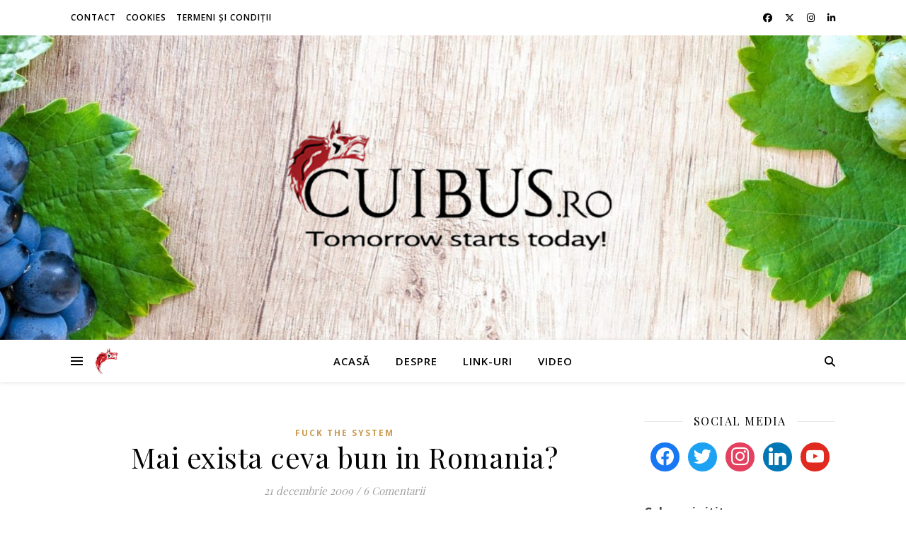

--- FILE ---
content_type: text/html; charset=UTF-8
request_url: https://cuibus.ro/tag/marko-bella/
body_size: 17422
content:
<!DOCTYPE html>
<html lang="ro-RO">
<head>
	<meta charset="UTF-8">
	<meta name="viewport" content="width=device-width, initial-scale=1.0" />
	<link rel="profile" href="https://gmpg.org/xfn/11">

<title>marko bella &#8211; Cuibus.Ro</title>
<meta name='robots' content='max-image-preview:large' />
<link rel='dns-prefetch' href='//stats.wp.com' />
<link rel='dns-prefetch' href='//fonts.googleapis.com' />
<link rel='preconnect' href='//c0.wp.com' />
<link rel='preconnect' href='//i0.wp.com' />
<link rel="alternate" type="application/rss+xml" title="Cuibus.Ro &raquo; Flux" href="https://cuibus.ro/feed/" />
<link rel="alternate" type="application/rss+xml" title="Cuibus.Ro &raquo; Flux comentarii" href="https://cuibus.ro/comments/feed/" />
<link rel="alternate" type="application/rss+xml" title="Cuibus.Ro &raquo; Flux etichetă marko bella" href="https://cuibus.ro/tag/marko-bella/feed/" />
		<style>
			.lazyload,
			.lazyloading {
				max-width: 100%;
			}
		</style>
		<style id='wp-img-auto-sizes-contain-inline-css' type='text/css'>
img:is([sizes=auto i],[sizes^="auto," i]){contain-intrinsic-size:3000px 1500px}
/*# sourceURL=wp-img-auto-sizes-contain-inline-css */
</style>
<link rel='stylesheet' id='colorboxstyle-css' href='https://cuibus.ro/wp-content/plugins/link-library/colorbox/colorbox.css?ver=6.9' type='text/css' media='all' />
<style id='wp-emoji-styles-inline-css' type='text/css'>

	img.wp-smiley, img.emoji {
		display: inline !important;
		border: none !important;
		box-shadow: none !important;
		height: 1em !important;
		width: 1em !important;
		margin: 0 0.07em !important;
		vertical-align: -0.1em !important;
		background: none !important;
		padding: 0 !important;
	}
/*# sourceURL=wp-emoji-styles-inline-css */
</style>
<link rel='stylesheet' id='fb-widget-frontend-style-css' href='https://cuibus.ro/wp-content/plugins/facebook-pagelike-widget/assets/css/style.css?ver=1.0.0' type='text/css' media='all' />
<link rel='stylesheet' id='thumbs_rating_styles-css' href='https://cuibus.ro/wp-content/plugins/link-library/upvote-downvote/css/style.css?ver=1.0.0' type='text/css' media='all' />
<link rel='stylesheet' id='ashe-style-css' href='https://cuibus.ro/wp-content/themes/ashe/style.css?ver=2.234' type='text/css' media='all' />
<link rel='stylesheet' id='fontawesome-css' href='https://cuibus.ro/wp-content/themes/ashe/assets/css/fontawesome.min.css?ver=6.5.1' type='text/css' media='all' />
<link rel='stylesheet' id='fontello-css' href='https://cuibus.ro/wp-content/themes/ashe/assets/css/fontello.css?ver=6.9' type='text/css' media='all' />
<link rel='stylesheet' id='slick-css' href='https://cuibus.ro/wp-content/themes/ashe/assets/css/slick.css?ver=6.9' type='text/css' media='all' />
<link rel='stylesheet' id='scrollbar-css' href='https://cuibus.ro/wp-content/themes/ashe/assets/css/perfect-scrollbar.css?ver=6.9' type='text/css' media='all' />
<link rel='stylesheet' id='ashe-responsive-css' href='https://cuibus.ro/wp-content/themes/ashe/assets/css/responsive.css?ver=1.9.7' type='text/css' media='all' />
<link rel='stylesheet' id='ashe-playfair-font-css' href='//fonts.googleapis.com/css?family=Playfair+Display%3A400%2C700&#038;ver=1.0.0' type='text/css' media='all' />
<link rel='stylesheet' id='ashe-opensans-font-css' href='//fonts.googleapis.com/css?family=Open+Sans%3A400italic%2C400%2C600italic%2C600%2C700italic%2C700&#038;ver=1.0.0' type='text/css' media='all' />
<link rel='stylesheet' id='wpzoom-social-icons-socicon-css' href='https://cuibus.ro/wp-content/plugins/social-icons-widget-by-wpzoom/assets/css/wpzoom-socicon.css?ver=1768535816' type='text/css' media='all' />
<link rel='stylesheet' id='wpzoom-social-icons-genericons-css' href='https://cuibus.ro/wp-content/plugins/social-icons-widget-by-wpzoom/assets/css/genericons.css?ver=1768535816' type='text/css' media='all' />
<link rel='stylesheet' id='wpzoom-social-icons-academicons-css' href='https://cuibus.ro/wp-content/plugins/social-icons-widget-by-wpzoom/assets/css/academicons.min.css?ver=1768535816' type='text/css' media='all' />
<link rel='stylesheet' id='wpzoom-social-icons-font-awesome-3-css' href='https://cuibus.ro/wp-content/plugins/social-icons-widget-by-wpzoom/assets/css/font-awesome-3.min.css?ver=1768535816' type='text/css' media='all' />
<link rel='stylesheet' id='dashicons-css' href='https://c0.wp.com/c/6.9/wp-includes/css/dashicons.min.css' type='text/css' media='all' />
<link rel='stylesheet' id='wpzoom-social-icons-styles-css' href='https://cuibus.ro/wp-content/plugins/social-icons-widget-by-wpzoom/assets/css/wpzoom-social-icons-styles.css?ver=1768535816' type='text/css' media='all' />
<link rel='stylesheet' id='__EPYT__style-css' href='https://cuibus.ro/wp-content/plugins/youtube-embed-plus/styles/ytprefs.min.css?ver=14.2.4' type='text/css' media='all' />
<style id='__EPYT__style-inline-css' type='text/css'>

                .epyt-gallery-thumb {
                        width: 33.333%;
                }
                
/*# sourceURL=__EPYT__style-inline-css */
</style>
<link rel='preload' as='font'  id='wpzoom-social-icons-font-academicons-woff2-css' href='https://cuibus.ro/wp-content/plugins/social-icons-widget-by-wpzoom/assets/font/academicons.woff2?v=1.9.2'  type='font/woff2' crossorigin />
<link rel='preload' as='font'  id='wpzoom-social-icons-font-fontawesome-3-woff2-css' href='https://cuibus.ro/wp-content/plugins/social-icons-widget-by-wpzoom/assets/font/fontawesome-webfont.woff2?v=4.7.0'  type='font/woff2' crossorigin />
<link rel='preload' as='font'  id='wpzoom-social-icons-font-genericons-woff-css' href='https://cuibus.ro/wp-content/plugins/social-icons-widget-by-wpzoom/assets/font/Genericons.woff'  type='font/woff' crossorigin />
<link rel='preload' as='font'  id='wpzoom-social-icons-font-socicon-woff2-css' href='https://cuibus.ro/wp-content/plugins/social-icons-widget-by-wpzoom/assets/font/socicon.woff2?v=4.5.4'  type='font/woff2' crossorigin />
<script type="text/javascript" src="https://c0.wp.com/c/6.9/wp-includes/js/jquery/jquery.min.js" id="jquery-core-js"></script>
<script type="text/javascript" src="https://c0.wp.com/c/6.9/wp-includes/js/jquery/jquery-migrate.min.js" id="jquery-migrate-js"></script>
<script type="text/javascript" src="https://cuibus.ro/wp-content/plugins/link-library/colorbox/jquery.colorbox-min.js?ver=1.3.9" id="colorbox-js"></script>
<script type="text/javascript" id="thumbs_rating_scripts-js-extra">
/* <![CDATA[ */
var thumbs_rating_ajax = {"ajax_url":"https://cuibus.ro/wp-admin/admin-ajax.php","nonce":"e402fc6e86"};
//# sourceURL=thumbs_rating_scripts-js-extra
/* ]]> */
</script>
<script type="text/javascript" src="https://cuibus.ro/wp-content/plugins/link-library/upvote-downvote/js/general.js?ver=4.0.1" id="thumbs_rating_scripts-js"></script>
<script type="text/javascript" id="__ytprefs__-js-extra">
/* <![CDATA[ */
var _EPYT_ = {"ajaxurl":"https://cuibus.ro/wp-admin/admin-ajax.php","security":"f810081784","gallery_scrolloffset":"20","eppathtoscripts":"https://cuibus.ro/wp-content/plugins/youtube-embed-plus/scripts/","eppath":"https://cuibus.ro/wp-content/plugins/youtube-embed-plus/","epresponsiveselector":"[\"iframe.__youtube_prefs__\",\"iframe[src*='youtube.com']\",\"iframe[src*='youtube-nocookie.com']\",\"iframe[data-ep-src*='youtube.com']\",\"iframe[data-ep-src*='youtube-nocookie.com']\",\"iframe[data-ep-gallerysrc*='youtube.com']\"]","epdovol":"1","version":"14.2.4","evselector":"iframe.__youtube_prefs__[src], iframe[src*=\"youtube.com/embed/\"], iframe[src*=\"youtube-nocookie.com/embed/\"]","ajax_compat":"","maxres_facade":"eager","ytapi_load":"light","pause_others":"","stopMobileBuffer":"1","facade_mode":"","not_live_on_channel":""};
//# sourceURL=__ytprefs__-js-extra
/* ]]> */
</script>
<script type="text/javascript" src="https://cuibus.ro/wp-content/plugins/youtube-embed-plus/scripts/ytprefs.min.js?ver=14.2.4" id="__ytprefs__-js"></script>
<link rel="https://api.w.org/" href="https://cuibus.ro/wp-json/" /><link rel="alternate" title="JSON" type="application/json" href="https://cuibus.ro/wp-json/wp/v2/tags/3374" /><link rel="EditURI" type="application/rsd+xml" title="RSD" href="https://cuibus.ro/xmlrpc.php?rsd" />
<meta name="generator" content="WordPress 6.9" />
	<style>img#wpstats{display:none}</style>
				<script>
			document.documentElement.className = document.documentElement.className.replace('no-js', 'js');
		</script>
				<style>
			.no-js img.lazyload {
				display: none;
			}

			figure.wp-block-image img.lazyloading {
				min-width: 150px;
			}

			.lazyload,
			.lazyloading {
				--smush-placeholder-width: 100px;
				--smush-placeholder-aspect-ratio: 1/1;
				width: var(--smush-image-width, var(--smush-placeholder-width)) !important;
				aspect-ratio: var(--smush-image-aspect-ratio, var(--smush-placeholder-aspect-ratio)) !important;
			}

						.lazyload, .lazyloading {
				opacity: 0;
			}

			.lazyloaded {
				opacity: 1;
				transition: opacity 400ms;
				transition-delay: 0ms;
			}

					</style>
		<!-- Analytics by WP Statistics - https://wp-statistics.com -->
<style id="ashe_dynamic_css">#top-bar {background-color: #ffffff;}#top-bar a {color: #000000;}#top-bar a:hover,#top-bar li.current-menu-item > a,#top-bar li.current-menu-ancestor > a,#top-bar .sub-menu li.current-menu-item > a,#top-bar .sub-menu li.current-menu-ancestor> a {color: #ca9b52;}#top-menu .sub-menu,#top-menu .sub-menu a {background-color: #ffffff;border-color: rgba(0,0,0, 0.05);}@media screen and ( max-width: 979px ) {.top-bar-socials {float: none !important;}.top-bar-socials a {line-height: 40px !important;}}.header-logo a,.site-description {color: #111111;}.entry-header {background-color: #ffffff;}#main-nav {background-color: #ffffff;box-shadow: 0px 1px 5px rgba(0,0,0, 0.1);}#featured-links h6 {background-color: rgba(255,255,255, 0.85);color: #000000;}#main-nav a,#main-nav i,#main-nav #s {color: #000000;}.main-nav-sidebar span,.sidebar-alt-close-btn span {background-color: #000000;}#main-nav a:hover,#main-nav i:hover,#main-nav li.current-menu-item > a,#main-nav li.current-menu-ancestor > a,#main-nav .sub-menu li.current-menu-item > a,#main-nav .sub-menu li.current-menu-ancestor> a {color: #ca9b52;}.main-nav-sidebar:hover span {background-color: #ca9b52;}#main-menu .sub-menu,#main-menu .sub-menu a {background-color: #ffffff;border-color: rgba(0,0,0, 0.05);}#main-nav #s {background-color: #ffffff;}#main-nav #s::-webkit-input-placeholder { /* Chrome/Opera/Safari */color: rgba(0,0,0, 0.7);}#main-nav #s::-moz-placeholder { /* Firefox 19+ */color: rgba(0,0,0, 0.7);}#main-nav #s:-ms-input-placeholder { /* IE 10+ */color: rgba(0,0,0, 0.7);}#main-nav #s:-moz-placeholder { /* Firefox 18- */color: rgba(0,0,0, 0.7);}/* Background */.sidebar-alt,#featured-links,.main-content,.featured-slider-area,.page-content select,.page-content input,.page-content textarea {background-color: #ffffff;}/* Text */.page-content,.page-content select,.page-content input,.page-content textarea,.page-content .post-author a,.page-content .ashe-widget a,.page-content .comment-author {color: #464646;}/* Title */.page-content h1,.page-content h2,.page-content h3,.page-content h4,.page-content h5,.page-content h6,.page-content .post-title a,.page-content .author-description h4 a,.page-content .related-posts h4 a,.page-content .blog-pagination .previous-page a,.page-content .blog-pagination .next-page a,blockquote,.page-content .post-share a {color: #030303;}.page-content .post-title a:hover {color: rgba(3,3,3, 0.75);}/* Meta */.page-content .post-date,.page-content .post-comments,.page-content .post-author,.page-content [data-layout*="list"] .post-author a,.page-content .related-post-date,.page-content .comment-meta a,.page-content .author-share a,.page-content .post-tags a,.page-content .tagcloud a,.widget_categories li,.widget_archive li,.ahse-subscribe-box p,.rpwwt-post-author,.rpwwt-post-categories,.rpwwt-post-date,.rpwwt-post-comments-number {color: #a1a1a1;}.page-content input::-webkit-input-placeholder { /* Chrome/Opera/Safari */color: #a1a1a1;}.page-content input::-moz-placeholder { /* Firefox 19+ */color: #a1a1a1;}.page-content input:-ms-input-placeholder { /* IE 10+ */color: #a1a1a1;}.page-content input:-moz-placeholder { /* Firefox 18- */color: #a1a1a1;}/* Accent */a,.post-categories,.page-content .ashe-widget.widget_text a {color: #ca9b52;}/* Disable TMP.page-content .elementor a,.page-content .elementor a:hover {color: inherit;}*/.ps-container > .ps-scrollbar-y-rail > .ps-scrollbar-y {background: #ca9b52;}a:not(.header-logo-a):hover {color: rgba(202,155,82, 0.8);}blockquote {border-color: #ca9b52;}/* Selection */::-moz-selection {color: #ffffff;background: #ca9b52;}::selection {color: #ffffff;background: #ca9b52;}/* Border */.page-content .post-footer,[data-layout*="list"] .blog-grid > li,.page-content .author-description,.page-content .related-posts,.page-content .entry-comments,.page-content .ashe-widget li,.page-content #wp-calendar,.page-content #wp-calendar caption,.page-content #wp-calendar tbody td,.page-content .widget_nav_menu li a,.page-content .tagcloud a,.page-content select,.page-content input,.page-content textarea,.widget-title h2:before,.widget-title h2:after,.post-tags a,.gallery-caption,.wp-caption-text,table tr,table th,table td,pre,.category-description {border-color: #e8e8e8;}hr {background-color: #e8e8e8;}/* Buttons */.widget_search i,.widget_search #searchsubmit,.wp-block-search button,.single-navigation i,.page-content .submit,.page-content .blog-pagination.numeric a,.page-content .blog-pagination.load-more a,.page-content .ashe-subscribe-box input[type="submit"],.page-content .widget_wysija input[type="submit"],.page-content .post-password-form input[type="submit"],.page-content .wpcf7 [type="submit"] {color: #ffffff;background-color: #333333;}.single-navigation i:hover,.page-content .submit:hover,.ashe-boxed-style .page-content .submit:hover,.page-content .blog-pagination.numeric a:hover,.ashe-boxed-style .page-content .blog-pagination.numeric a:hover,.page-content .blog-pagination.numeric span,.page-content .blog-pagination.load-more a:hover,.page-content .ashe-subscribe-box input[type="submit"]:hover,.page-content .widget_wysija input[type="submit"]:hover,.page-content .post-password-form input[type="submit"]:hover,.page-content .wpcf7 [type="submit"]:hover {color: #ffffff;background-color: #ca9b52;}/* Image Overlay */.image-overlay,#infscr-loading,.page-content h4.image-overlay {color: #ffffff;background-color: rgba(73,73,73, 0.3);}.image-overlay a,.post-slider .prev-arrow,.post-slider .next-arrow,.page-content .image-overlay a,#featured-slider .slick-arrow,#featured-slider .slider-dots {color: #ffffff;}.slide-caption {background: rgba(255,255,255, 0.95);}#featured-slider .slick-active {background: #ffffff;}#page-footer,#page-footer select,#page-footer input,#page-footer textarea {background-color: #f6f6f6;color: #333333;}#page-footer,#page-footer a,#page-footer select,#page-footer input,#page-footer textarea {color: #333333;}#page-footer #s::-webkit-input-placeholder { /* Chrome/Opera/Safari */color: #333333;}#page-footer #s::-moz-placeholder { /* Firefox 19+ */color: #333333;}#page-footer #s:-ms-input-placeholder { /* IE 10+ */color: #333333;}#page-footer #s:-moz-placeholder { /* Firefox 18- */color: #333333;}/* Title */#page-footer h1,#page-footer h2,#page-footer h3,#page-footer h4,#page-footer h5,#page-footer h6 {color: #111111;}#page-footer a:hover {color: #ca9b52;}/* Border */#page-footer a,#page-footer .ashe-widget li,#page-footer #wp-calendar,#page-footer #wp-calendar caption,#page-footer #wp-calendar tbody td,#page-footer .widget_nav_menu li a,#page-footer select,#page-footer input,#page-footer textarea,#page-footer .widget-title h2:before,#page-footer .widget-title h2:after,.footer-widgets {border-color: #e0dbdb;}#page-footer hr {background-color: #e0dbdb;}.ashe-preloader-wrap {background-color: #ffffff;}@media screen and ( max-width: 768px ) {#featured-links {display: none;}}@media screen and ( max-width: 640px ) {.related-posts {display: none;}}.header-logo a {font-family: 'Open Sans';}#top-menu li a {font-family: 'Open Sans';}#main-menu li a {font-family: 'Open Sans';}#mobile-menu li,.mobile-menu-btn a {font-family: 'Open Sans';}#top-menu li a,#main-menu li a,#mobile-menu li,.mobile-menu-btn a {text-transform: uppercase;}.boxed-wrapper {max-width: 1160px;}.sidebar-alt {max-width: 340px;left: -340px; padding: 85px 35px 0px;}.sidebar-left,.sidebar-right {width: 307px;}.main-container {width: calc(100% - 307px);width: -webkit-calc(100% - 307px);}#top-bar > div,#main-nav > div,#featured-links,.main-content,.page-footer-inner,.featured-slider-area.boxed-wrapper {padding-left: 40px;padding-right: 40px;}#top-menu {float: left;}.top-bar-socials {float: right;}.entry-header {height: 500px;background-image:url(https://cuibus.ro/wp-content/uploads/2020/08/cropped-cropped-cropped-pexels-lukas-1410138-1.jpg);background-size: cover;}.entry-header {background-position: center center;}.logo-img {max-width: 500px;}.mini-logo a {max-width: 40px;}.header-logo a:not(.logo-img),.site-description {display: none;}#main-nav {text-align: center;}.main-nav-sidebar {position: absolute;top: 0px;left: 40px;z-index: 1;}.main-nav-icons {position: absolute;top: 0px;right: 40px;z-index: 2;}.mini-logo {position: absolute;left: auto;top: 0;}.main-nav-sidebar ~ .mini-logo {margin-left: 30px;}#featured-links .featured-link {margin-right: 20px;}#featured-links .featured-link:last-of-type {margin-right: 0;}#featured-links .featured-link {width: calc( (100% - 40px) / 3 - 1px);width: -webkit-calc( (100% - 40px) / 3- 1px);}.blog-grid > li {width: 100%;margin-bottom: 30px;}.sidebar-right {padding-left: 37px;}.footer-widgets > .ashe-widget {width: 30%;margin-right: 5%;}.footer-widgets > .ashe-widget:nth-child(3n+3) {margin-right: 0;}.footer-widgets > .ashe-widget:nth-child(3n+4) {clear: both;}.copyright-info {float: right;}.footer-socials {float: left;}.woocommerce div.product .stock,.woocommerce div.product p.price,.woocommerce div.product span.price,.woocommerce ul.products li.product .price,.woocommerce-Reviews .woocommerce-review__author,.woocommerce form .form-row .required,.woocommerce form .form-row.woocommerce-invalid label,.woocommerce .page-content div.product .woocommerce-tabs ul.tabs li a {color: #464646;}.woocommerce a.remove:hover {color: #464646 !important;}.woocommerce a.remove,.woocommerce .product_meta,.page-content .woocommerce-breadcrumb,.page-content .woocommerce-review-link,.page-content .woocommerce-breadcrumb a,.page-content .woocommerce-MyAccount-navigation-link a,.woocommerce .woocommerce-info:before,.woocommerce .page-content .woocommerce-result-count,.woocommerce-page .page-content .woocommerce-result-count,.woocommerce-Reviews .woocommerce-review__published-date,.woocommerce .product_list_widget .quantity,.woocommerce .widget_products .amount,.woocommerce .widget_price_filter .price_slider_amount,.woocommerce .widget_recently_viewed_products .amount,.woocommerce .widget_top_rated_products .amount,.woocommerce .widget_recent_reviews .reviewer {color: #a1a1a1;}.woocommerce a.remove {color: #a1a1a1 !important;}p.demo_store,.woocommerce-store-notice,.woocommerce span.onsale { background-color: #ca9b52;}.woocommerce .star-rating::before,.woocommerce .star-rating span::before,.woocommerce .page-content ul.products li.product .button,.page-content .woocommerce ul.products li.product .button,.page-content .woocommerce-MyAccount-navigation-link.is-active a,.page-content .woocommerce-MyAccount-navigation-link a:hover { color: #ca9b52;}.woocommerce form.login,.woocommerce form.register,.woocommerce-account fieldset,.woocommerce form.checkout_coupon,.woocommerce .woocommerce-info,.woocommerce .woocommerce-error,.woocommerce .woocommerce-message,.woocommerce .widget_shopping_cart .total,.woocommerce.widget_shopping_cart .total,.woocommerce-Reviews .comment_container,.woocommerce-cart #payment ul.payment_methods,#add_payment_method #payment ul.payment_methods,.woocommerce-checkout #payment ul.payment_methods,.woocommerce div.product .woocommerce-tabs ul.tabs::before,.woocommerce div.product .woocommerce-tabs ul.tabs::after,.woocommerce div.product .woocommerce-tabs ul.tabs li,.woocommerce .woocommerce-MyAccount-navigation-link,.select2-container--default .select2-selection--single {border-color: #e8e8e8;}.woocommerce-cart #payment,#add_payment_method #payment,.woocommerce-checkout #payment,.woocommerce .woocommerce-info,.woocommerce .woocommerce-error,.woocommerce .woocommerce-message,.woocommerce div.product .woocommerce-tabs ul.tabs li {background-color: rgba(232,232,232, 0.3);}.woocommerce-cart #payment div.payment_box::before,#add_payment_method #payment div.payment_box::before,.woocommerce-checkout #payment div.payment_box::before {border-color: rgba(232,232,232, 0.5);}.woocommerce-cart #payment div.payment_box,#add_payment_method #payment div.payment_box,.woocommerce-checkout #payment div.payment_box {background-color: rgba(232,232,232, 0.5);}.page-content .woocommerce input.button,.page-content .woocommerce a.button,.page-content .woocommerce a.button.alt,.page-content .woocommerce button.button.alt,.page-content .woocommerce input.button.alt,.page-content .woocommerce #respond input#submit.alt,.woocommerce .page-content .widget_product_search input[type="submit"],.woocommerce .page-content .woocommerce-message .button,.woocommerce .page-content a.button.alt,.woocommerce .page-content button.button.alt,.woocommerce .page-content #respond input#submit,.woocommerce .page-content .widget_price_filter .button,.woocommerce .page-content .woocommerce-message .button,.woocommerce-page .page-content .woocommerce-message .button,.woocommerce .page-content nav.woocommerce-pagination ul li a,.woocommerce .page-content nav.woocommerce-pagination ul li span {color: #ffffff;background-color: #333333;}.page-content .woocommerce input.button:hover,.page-content .woocommerce a.button:hover,.page-content .woocommerce a.button.alt:hover,.ashe-boxed-style .page-content .woocommerce a.button.alt:hover,.page-content .woocommerce button.button.alt:hover,.page-content .woocommerce input.button.alt:hover,.page-content .woocommerce #respond input#submit.alt:hover,.woocommerce .page-content .woocommerce-message .button:hover,.woocommerce .page-content a.button.alt:hover,.woocommerce .page-content button.button.alt:hover,.ashe-boxed-style.woocommerce .page-content button.button.alt:hover,.ashe-boxed-style.woocommerce .page-content #respond input#submit:hover,.woocommerce .page-content #respond input#submit:hover,.woocommerce .page-content .widget_price_filter .button:hover,.woocommerce .page-content .woocommerce-message .button:hover,.woocommerce-page .page-content .woocommerce-message .button:hover,.woocommerce .page-content nav.woocommerce-pagination ul li a:hover,.woocommerce .page-content nav.woocommerce-pagination ul li span.current {color: #ffffff;background-color: #ca9b52;}.woocommerce .page-content nav.woocommerce-pagination ul li a.prev,.woocommerce .page-content nav.woocommerce-pagination ul li a.next {color: #333333;}.woocommerce .page-content nav.woocommerce-pagination ul li a.prev:hover,.woocommerce .page-content nav.woocommerce-pagination ul li a.next:hover {color: #ca9b52;}.woocommerce .page-content nav.woocommerce-pagination ul li a.prev:after,.woocommerce .page-content nav.woocommerce-pagination ul li a.next:after {color: #ffffff;}.woocommerce .page-content nav.woocommerce-pagination ul li a.prev:hover:after,.woocommerce .page-content nav.woocommerce-pagination ul li a.next:hover:after {color: #ffffff;}.cssload-cube{background-color:#333333;width:9px;height:9px;position:absolute;margin:auto;animation:cssload-cubemove 2s infinite ease-in-out;-o-animation:cssload-cubemove 2s infinite ease-in-out;-ms-animation:cssload-cubemove 2s infinite ease-in-out;-webkit-animation:cssload-cubemove 2s infinite ease-in-out;-moz-animation:cssload-cubemove 2s infinite ease-in-out}.cssload-cube1{left:13px;top:0;animation-delay:.1s;-o-animation-delay:.1s;-ms-animation-delay:.1s;-webkit-animation-delay:.1s;-moz-animation-delay:.1s}.cssload-cube2{left:25px;top:0;animation-delay:.2s;-o-animation-delay:.2s;-ms-animation-delay:.2s;-webkit-animation-delay:.2s;-moz-animation-delay:.2s}.cssload-cube3{left:38px;top:0;animation-delay:.3s;-o-animation-delay:.3s;-ms-animation-delay:.3s;-webkit-animation-delay:.3s;-moz-animation-delay:.3s}.cssload-cube4{left:0;top:13px;animation-delay:.1s;-o-animation-delay:.1s;-ms-animation-delay:.1s;-webkit-animation-delay:.1s;-moz-animation-delay:.1s}.cssload-cube5{left:13px;top:13px;animation-delay:.2s;-o-animation-delay:.2s;-ms-animation-delay:.2s;-webkit-animation-delay:.2s;-moz-animation-delay:.2s}.cssload-cube6{left:25px;top:13px;animation-delay:.3s;-o-animation-delay:.3s;-ms-animation-delay:.3s;-webkit-animation-delay:.3s;-moz-animation-delay:.3s}.cssload-cube7{left:38px;top:13px;animation-delay:.4s;-o-animation-delay:.4s;-ms-animation-delay:.4s;-webkit-animation-delay:.4s;-moz-animation-delay:.4s}.cssload-cube8{left:0;top:25px;animation-delay:.2s;-o-animation-delay:.2s;-ms-animation-delay:.2s;-webkit-animation-delay:.2s;-moz-animation-delay:.2s}.cssload-cube9{left:13px;top:25px;animation-delay:.3s;-o-animation-delay:.3s;-ms-animation-delay:.3s;-webkit-animation-delay:.3s;-moz-animation-delay:.3s}.cssload-cube10{left:25px;top:25px;animation-delay:.4s;-o-animation-delay:.4s;-ms-animation-delay:.4s;-webkit-animation-delay:.4s;-moz-animation-delay:.4s}.cssload-cube11{left:38px;top:25px;animation-delay:.5s;-o-animation-delay:.5s;-ms-animation-delay:.5s;-webkit-animation-delay:.5s;-moz-animation-delay:.5s}.cssload-cube12{left:0;top:38px;animation-delay:.3s;-o-animation-delay:.3s;-ms-animation-delay:.3s;-webkit-animation-delay:.3s;-moz-animation-delay:.3s}.cssload-cube13{left:13px;top:38px;animation-delay:.4s;-o-animation-delay:.4s;-ms-animation-delay:.4s;-webkit-animation-delay:.4s;-moz-animation-delay:.4s}.cssload-cube14{left:25px;top:38px;animation-delay:.5s;-o-animation-delay:.5s;-ms-animation-delay:.5s;-webkit-animation-delay:.5s;-moz-animation-delay:.5s}.cssload-cube15{left:38px;top:38px;animation-delay:.6s;-o-animation-delay:.6s;-ms-animation-delay:.6s;-webkit-animation-delay:.6s;-moz-animation-delay:.6s}.cssload-spinner{margin:auto;width:49px;height:49px;position:relative}@keyframes cssload-cubemove{35%{transform:scale(0.005)}50%{transform:scale(1.7)}65%{transform:scale(0.005)}}@-o-keyframes cssload-cubemove{35%{-o-transform:scale(0.005)}50%{-o-transform:scale(1.7)}65%{-o-transform:scale(0.005)}}@-ms-keyframes cssload-cubemove{35%{-ms-transform:scale(0.005)}50%{-ms-transform:scale(1.7)}65%{-ms-transform:scale(0.005)}}@-webkit-keyframes cssload-cubemove{35%{-webkit-transform:scale(0.005)}50%{-webkit-transform:scale(1.7)}65%{-webkit-transform:scale(0.005)}}@-moz-keyframes cssload-cubemove{35%{-moz-transform:scale(0.005)}50%{-moz-transform:scale(1.7)}65%{-moz-transform:scale(0.005)}}</style><style id="ashe_theme_styles"></style><style type="text/css">.recentcomments a{display:inline !important;padding:0 !important;margin:0 !important;}</style><style type="text/css" id="custom-background-css">
body.custom-background { background-color: #ffffff; }
</style>
	<link rel="icon" href="https://i0.wp.com/cuibus.ro/wp-content/uploads/2017/05/cropped-oie_transparent-1.png?fit=32%2C32&#038;ssl=1" sizes="32x32" />
<link rel="icon" href="https://i0.wp.com/cuibus.ro/wp-content/uploads/2017/05/cropped-oie_transparent-1.png?fit=192%2C192&#038;ssl=1" sizes="192x192" />
<link rel="apple-touch-icon" href="https://i0.wp.com/cuibus.ro/wp-content/uploads/2017/05/cropped-oie_transparent-1.png?fit=180%2C180&#038;ssl=1" />
<meta name="msapplication-TileImage" content="https://i0.wp.com/cuibus.ro/wp-content/uploads/2017/05/cropped-oie_transparent-1.png?fit=270%2C270&#038;ssl=1" />
<link rel='stylesheet' id='dpt-style-css' href='https://cuibus.ro/wp-content/plugins/display-post-types/frontend/css/style.css?ver=3.2.5' type='text/css' media='all' />
</head>

<body class="archive tag tag-marko-bella tag-3374 custom-background wp-custom-logo wp-embed-responsive wp-theme-ashe dpt">
	
	<!-- Preloader -->
	
<div class="ashe-preloader-wrap">

	<div class="cssload-spinner">
		<div class="cssload-cube cssload-cube0"></div>
		<div class="cssload-cube cssload-cube1"></div>
		<div class="cssload-cube cssload-cube2"></div>
		<div class="cssload-cube cssload-cube3"></div>
		<div class="cssload-cube cssload-cube4"></div>
		<div class="cssload-cube cssload-cube5"></div>
		<div class="cssload-cube cssload-cube6"></div>
		<div class="cssload-cube cssload-cube7"></div>
		<div class="cssload-cube cssload-cube8"></div>
		<div class="cssload-cube cssload-cube9"></div>
		<div class="cssload-cube cssload-cube10"></div>
		<div class="cssload-cube cssload-cube11"></div>
		<div class="cssload-cube cssload-cube12"></div>
		<div class="cssload-cube cssload-cube13"></div>
		<div class="cssload-cube cssload-cube14"></div>
		<div class="cssload-cube cssload-cube15"></div>
	</div>

</div><!-- .ashe-preloader-wrap -->


	<!-- Page Wrapper -->
	<div id="page-wrap">

		<!-- Boxed Wrapper -->
		<div id="page-header" >

		
<div id="top-bar" class="clear-fix">
	<div class="boxed-wrapper">
		
		
		<div class="top-bar-socials">

			
			<a href="https://www.facebook.com/cuibus.ro/" target="_blank">
				<i class="fa-brands fa-facebook-f"></i>
			</a>
			
							<a href="https://twitter.com/cuibus" target="_blank">
					<i class="fa-brands fa-x-twitter"></i>
				</a>
			
							<a href="https://www.instagram.com/luciancuibus/" target="_blank">
					<i class="fa-brands fa-instagram"></i>
				</a>
			
							<a href="https://ro.linkedin.com/in/cuibus" target="_blank">
					<i class="fa-brands fa-linkedin-in"></i>
				</a>
			
		</div>

	<nav class="top-menu-container"><ul id="top-menu" class=""><li id="menu-item-20481" class="menu-item menu-item-type-post_type menu-item-object-page menu-item-20481"><a href="https://cuibus.ro/contact/">Contact</a></li>
<li id="menu-item-20529" class="menu-item menu-item-type-post_type menu-item-object-page menu-item-20529"><a href="https://cuibus.ro/cookies/">Cookies</a></li>
<li id="menu-item-20490" class="menu-item menu-item-type-post_type menu-item-object-page menu-item-20490"><a href="https://cuibus.ro/termeni-si-conditii/">Termeni și condiţii</a></li>
</ul></nav>
	</div>
</div><!-- #top-bar -->


	<div class="entry-header">
		<div class="cv-outer">
		<div class="cv-inner">
			<div class="header-logo">
				
				
					<a href="https://cuibus.ro/" title="Cuibus.Ro" class="logo-img">
						<img data-src="https://i0.wp.com/cuibus.ro/wp-content/uploads/2022/08/cuibus_logo_v222.png?fit=784%2C318&#038;ssl=1" width="784" height="318" alt="Cuibus.Ro" src="[data-uri]" class="lazyload" style="--smush-placeholder-width: 784px; --smush-placeholder-aspect-ratio: 784/318;">
					</a>

				
								
				<p class="site-description">Tommorrow starts today!</p>
				
			</div>
		</div>
		</div>
	</div>


<div id="main-nav" class="clear-fix">

	<div class="boxed-wrapper">	
		
		<!-- Alt Sidebar Icon -->
				<div class="main-nav-sidebar">
			<div>
				<span></span>
				<span></span>
				<span></span>
			</div>
		</div>
		
		<!-- Mini Logo -->
				<div class="mini-logo">
			<a href="https://cuibus.ro/" title="Cuibus.Ro" >
				<img data-src="https://i0.wp.com/cuibus.ro/wp-content/uploads/2017/05/cropped-oie_transparent-1.png?fit=512%2C512&#038;ssl=1" width="512" height="512" alt="Cuibus.Ro" src="[data-uri]" class="lazyload" style="--smush-placeholder-width: 512px; --smush-placeholder-aspect-ratio: 512/512;">
			</a>
		</div>
		
		<!-- Icons -->
		<div class="main-nav-icons">
			
						<div class="main-nav-search">
				<i class="fa-solid fa-magnifying-glass"></i>
				<i class="fa-solid fa-xmark"></i>
				<form role="search" method="get" id="searchform" class="clear-fix" action="https://cuibus.ro/"><input type="search" name="s" id="s" placeholder="Caută..." data-placeholder="Scrie și apoi apasă Enter..." value="" /><i class="fa-solid fa-magnifying-glass"></i><input type="submit" id="searchsubmit" value="st" /></form>			</div>
					</div>

		<nav class="main-menu-container"><ul id="main-menu" class=""><li id="menu-item-20492" class="menu-item menu-item-type-custom menu-item-object-custom menu-item-home menu-item-20492"><a href="http://cuibus.ro" title="prima pagina">Acasă</a></li>
<li id="menu-item-10332" class="menu-item menu-item-type-post_type menu-item-object-page menu-item-10332"><a href="https://cuibus.ro/despre/">Despre</a></li>
<li id="menu-item-10339" class="menu-item menu-item-type-post_type menu-item-object-page menu-item-10339"><a href="https://cuibus.ro/linkuri/">Link-uri</a></li>
<li id="menu-item-10694" class="menu-item menu-item-type-post_type menu-item-object-page menu-item-10694"><a href="https://cuibus.ro/video/">Video</a></li>
</ul></nav>
		<!-- Mobile Menu Button -->
		<span class="mobile-menu-btn">
			<i class="fa-solid fa-chevron-down"></i>		</span>

		<nav class="mobile-menu-container"><ul id="mobile-menu" class=""><li class="menu-item menu-item-type-custom menu-item-object-custom menu-item-home menu-item-20492"><a href="http://cuibus.ro" title="prima pagina">Acasă</a></li>
<li class="menu-item menu-item-type-post_type menu-item-object-page menu-item-10332"><a href="https://cuibus.ro/despre/">Despre</a></li>
<li class="menu-item menu-item-type-post_type menu-item-object-page menu-item-10339"><a href="https://cuibus.ro/linkuri/">Link-uri</a></li>
<li class="menu-item menu-item-type-post_type menu-item-object-page menu-item-10694"><a href="https://cuibus.ro/video/">Video</a></li>
 </ul></nav>
	</div>

</div><!-- #main-nav -->

		</div><!-- .boxed-wrapper -->

		<!-- Page Content -->
		<div class="page-content">

			
			
<div class="sidebar-alt-wrap">
	<div class="sidebar-alt-close image-overlay"></div>
	<aside class="sidebar-alt">

		<div class="sidebar-alt-close-btn">
			<span></span>
			<span></span>
		</div>

		<div id="recent-comments-2" class="ashe-widget widget_recent_comments"><div class="widget-title"><h2>Păreri</h2></div><ul id="recentcomments"><li class="recentcomments"><span class="comment-author-link"><a href="https://cuibus.ro/coreea-de-nord-pionierii-fara-viitor-si-visul-nuclear-experientasocanta-in-tara-izolata-de-76-ani/" class="url" rel="ugc">Coreea de Nord: pionierii fără viitor și visul nuclear! Experiență…șocantă în țara izolată de 76 ani &#8211; Cuibus.Ro</a></span> la <a href="https://cuibus.ro/coreea-de-nord-nimic-de-invidiat-un-documentar-de-adelin-petrisor/comment-page-1/#comment-31424">Coreea de Nord, nimic de invidiat, un documentar de Adelin Petrișor</a></li><li class="recentcomments"><span class="comment-author-link">PetPro</span> la <a href="https://cuibus.ro/copilul-si-animalul-de-companie/comment-page-1/#comment-31308">Copilul si animalul de companie</a></li></ul></div><div id="media_image-6" class="ashe-widget widget_media_image"><figure style="width: 300px" class="wp-caption alignnone"><img width="300" height="199" src="https://i0.wp.com/cuibus.ro/wp-content/uploads/2008/06/lucian_cuibus_blog_transilvania.jpg?fit=300%2C199&amp;ssl=1" class="image wp-image-11858  attachment-medium size-medium" alt="" style="max-width: 100%; height: auto;" decoding="async" fetchpriority="high" srcset="https://i0.wp.com/cuibus.ro/wp-content/uploads/2008/06/lucian_cuibus_blog_transilvania.jpg?w=720&amp;ssl=1 720w, https://i0.wp.com/cuibus.ro/wp-content/uploads/2008/06/lucian_cuibus_blog_transilvania.jpg?resize=300%2C199&amp;ssl=1 300w" sizes="(max-width: 300px) 100vw, 300px" /><figcaption class="wp-caption-text">Photo, Food, Wine, Travel, Globetrotter, "U" Cluj, Dacia, Cluj-Napoca, Transilvania, Freelancer</figcaption></figure></div>		
	</aside>
</div>
<div class="main-content clear-fix boxed-wrapper" data-layout="col1-rsidebar" data-sidebar-sticky="1">
	
	<!-- Main Container -->
<div class="main-container">
	
	<ul class="blog-grid"><li>			<article id="post-1367" class="blog-post post-1367 post type-post status-publish format-standard hentry category-fuck-you-rromania tag-am-trait-bine tag-boc-poc-cel-mai-mare-dobitoc tag-idioti tag-jos-base tag-kelemen-hunor tag-lasa-ne-basescule tag-marko-bella tag-ne-ai-pacalit tag-oligofreni tag-pdl tag-politicieni tag-portocaliul-ucide-romania tag-sa-traiti-bine tag-udmr tag-udrea">
				
				<div class="post-media">
					<a href="https://cuibus.ro/mai-exista-ceva-bun-in-romania/"></a>
									</div>

				<header class="post-header">

			 		<div class="post-categories"><a href="https://cuibus.ro/category/fuck-you-rromania/" rel="category tag">Fuck the system</a> </div>
										<h2 class="post-title">
						<a href="https://cuibus.ro/mai-exista-ceva-bun-in-romania/">Mai exista ceva bun in Romania?</a>
					</h2>
					
										<div class="post-meta clear-fix">

													<span class="post-date">21 decembrie 2009</span>
												
						<span class="meta-sep">/</span>
						
						<a href="https://cuibus.ro/mai-exista-ceva-bun-in-romania/#comments" class="post-comments" >6 Comentarii</a>
					</div>
					
				</header>

				
				<div class="read-more">
					<a href="https://cuibus.ro/mai-exista-ceva-bun-in-romania/">citește mai mult</a>
				</div>
				
				<footer class="post-footer">

										<span class="post-author">
						<a href="https://cuibus.ro/author/admin/">
							<img alt='' data-src='https://secure.gravatar.com/avatar/b2391550dfb72743afb1fe871b4969732c9a5415c186d2ac3ff107050d9083ea?s=30&#038;d=identicon&#038;r=g' data-srcset='https://secure.gravatar.com/avatar/b2391550dfb72743afb1fe871b4969732c9a5415c186d2ac3ff107050d9083ea?s=60&#038;d=identicon&#038;r=g 2x' class='avatar avatar-30 photo lazyload' height='30' width='30' decoding='async' src='[data-uri]' style='--smush-placeholder-width: 30px; --smush-placeholder-aspect-ratio: 30/30;' />						</a>
						<a href="https://cuibus.ro/author/admin/" title="Articole de Cuibus" rel="author">Cuibus</a>	
					</span>
					
						
	<div class="post-share">

				<a class="facebook-share" target="_blank" href="https://www.facebook.com/sharer/sharer.php?u=https://cuibus.ro/mai-exista-ceva-bun-in-romania/">
			<i class="fa-brands fa-facebook-f"></i>
		</a>
		
				<a class="twitter-share" target="_blank" href="https://twitter.com/intent/tweet?url=https://cuibus.ro/mai-exista-ceva-bun-in-romania/">
			<i class="fa-brands fa-x-twitter"></i>
		</a>
		
		
		
				<a class="linkedin-share" target="_blank" href="http://www.linkedin.com/shareArticle?url=https://cuibus.ro/mai-exista-ceva-bun-in-romania/&#038;title=Mai%20exista%20ceva%20bun%20in%20Romania?">
			<i class="fa-brands fa-linkedin"></i>
		</a>
		
		
		
	</div>
						
				</footer>

				<!-- Related Posts -->
				
			<div class="related-posts">
				<h3>S-ar putea să-ți placă și</h3>

				
					<section>
						<a href="https://cuibus.ro/filmul-revolutiei-din-decembrie-1989-versiune-completa/"><img width="480" height="330" data-src="https://i0.wp.com/cuibus.ro/wp-content/uploads/2016/01/filmul-revolutiei-din-decembrie.jpg?resize=480%2C330&amp;ssl=1" class="attachment-ashe-grid-thumbnail size-ashe-grid-thumbnail wp-post-image lazyload" alt="" decoding="async" src="[data-uri]" style="--smush-placeholder-width: 480px; --smush-placeholder-aspect-ratio: 480/330;" /></a>
						<h4><a href="https://cuibus.ro/filmul-revolutiei-din-decembrie-1989-versiune-completa/">Filmul Revolutiei din Decembrie 1989 (versiune completa)</a></h4>
						<span class="related-post-date">21 decembrie 2015</span>
					</section>

				
					<section>
						<a href="https://cuibus.ro/gest-extraordinar-trafic-pe-u-isti/"><img width="500" height="330" data-src="https://i0.wp.com/cuibus.ro/wp-content/uploads/2012/12/Captura_stiri_De_sport_cuibus.jpg?resize=500%2C330&amp;ssl=1" class="attachment-ashe-grid-thumbnail size-ashe-grid-thumbnail wp-post-image lazyload" alt="" decoding="async" src="[data-uri]" style="--smush-placeholder-width: 500px; --smush-placeholder-aspect-ratio: 500/330;" /></a>
						<h4><a href="https://cuibus.ro/gest-extraordinar-trafic-pe-u-isti/">Gest extraordinar: trafic pe U-isti</a></h4>
						<span class="related-post-date">7 decembrie 2012</span>
					</section>

				
					<section>
						<a href="https://cuibus.ro/o-masina-parcata-ilegal-a-blocat-institutul-inimii-in-timp-ce-in-ambulanta-astepta-un-pacient-afla-in-coma/"><img width="240" height="180" data-src="https://i0.wp.com/cuibus.ro/wp-content/uploads/2008/10/tampit.jpg?resize=240%2C180&amp;ssl=1" class="attachment-ashe-grid-thumbnail size-ashe-grid-thumbnail wp-post-image lazyload" alt="" decoding="async" src="[data-uri]" style="--smush-placeholder-width: 240px; --smush-placeholder-aspect-ratio: 240/180;" /></a>
						<h4><a href="https://cuibus.ro/o-masina-parcata-ilegal-a-blocat-institutul-inimii-in-timp-ce-in-ambulanta-astepta-un-pacient-afla-in-coma/">O masina parcata ilegal a blocat Institutul Inimii in timp ce in ambulanta astepta un pacient afla in coma!</a></h4>
						<span class="related-post-date">19 octombrie 2008</span>
					</section>

				
				<div class="clear-fix"></div>
			</div>

			
			</article>
		
			</li></ul>
	
</div><!-- .main-container -->
<div class="sidebar-right-wrap">
	<aside class="sidebar-right">
		<div id="zoom-social-icons-widget-2" class="ashe-widget zoom-social-icons-widget"><div class="widget-title"><h2>Social media</h2></div>
		
<ul class="zoom-social-icons-list zoom-social-icons-list--with-canvas zoom-social-icons-list--round zoom-social-icons-list--align-center zoom-social-icons-list--no-labels">

		
				<li class="zoom-social_icons-list__item">
		<a class="zoom-social_icons-list__link" href="https://www.facebook.com/cuibus.ro/" target="_blank" title="Facebook" rel="nofollow">
									
						<span class="screen-reader-text">facebook</span>
			
						<span class="zoom-social_icons-list-span social-icon socicon socicon-facebook" data-hover-rule="background-color" data-hover-color="#1877F2" style="background-color : #1877F2; font-size: 25px; padding:8px" ></span>
			
					</a>
	</li>

	
				<li class="zoom-social_icons-list__item">
		<a class="zoom-social_icons-list__link" href="https://twitter.com/cuibus" target="_blank" title="Twitter" rel="nofollow">
									
						<span class="screen-reader-text">twitter</span>
			
						<span class="zoom-social_icons-list-span social-icon socicon socicon-twitter" data-hover-rule="background-color" data-hover-color="#1da1f2" style="background-color : #1da1f2; font-size: 25px; padding:8px" ></span>
			
					</a>
	</li>

	
				<li class="zoom-social_icons-list__item">
		<a class="zoom-social_icons-list__link" href="https://www.instagram.com/luciancuibus/" target="_blank" title="Default Label" rel="nofollow">
									
						<span class="screen-reader-text">instagram</span>
			
						<span class="zoom-social_icons-list-span social-icon socicon socicon-instagram" data-hover-rule="background-color" data-hover-color="#e4405f" style="background-color : #e4405f; font-size: 25px; padding:8px" ></span>
			
					</a>
	</li>

	
				<li class="zoom-social_icons-list__item">
		<a class="zoom-social_icons-list__link" href="https://ro.linkedin.com/in/cuibus" target="_blank" title="Default Label" rel="nofollow">
									
						<span class="screen-reader-text">linkedin</span>
			
						<span class="zoom-social_icons-list-span social-icon socicon socicon-linkedin" data-hover-rule="background-color" data-hover-color="#0077B5" style="background-color : #0077B5; font-size: 25px; padding:8px" ></span>
			
					</a>
	</li>

	
				<li class="zoom-social_icons-list__item">
		<a class="zoom-social_icons-list__link" href="https://www.youtube.com/channel/UCGtxTo2XcG6cC2_6ylGsP6Q" target="_blank" title="Default Label" rel="nofollow">
									
						<span class="screen-reader-text">youtube</span>
			
						<span class="zoom-social_icons-list-span social-icon socicon socicon-youtube" data-hover-rule="background-color" data-hover-color="#e02a20" style="background-color : #e02a20; font-size: 25px; padding:8px" ></span>
			
					</a>
	</li>

	
</ul>

		</div><div id="dpt_display_post_types-2" class="ashe-widget display_posts_types">
			<div class="display-post-types">

							<style type="text/css">
			#dpt-wrapper-295 { --dpt-text-align: center;--dpt-excerpt-align-margin-right: auto; --dpt-excerpt-align-margin-left: auto;--dpt-image-crop: center;--dpt-border-radius: 5px;--dpt-small-grid-column: 50%;--dpt-large-grid-column: 100%;--dpt-h-gutter: 10px;--dpt-v-gutter: 10px;--dpt-text_pos_top: auto;--dpt-text_pos_bottom: 0;--dpt-text_pos_right: auto;--dpt-text_pos_left: 0%; }			</style>
			<style type="text/css">#dpt-wrapper-295 { --dpt-title-font-style:normal;--dpt-title-font-weight:600;--dpt-title-line-height:1.5;--dpt-title-text-decoration:none;--dpt-title-text-transform:none;--dpt-excerpt-font-style:normal;--dpt-excerpt-font-weight:400;--dpt-excerpt-line-height:1.5;--dpt-excerpt-text-decoration:none;--dpt-excerpt-text-transform:none;--dpt-meta1-font-style:normal;--dpt-meta1-font-weight:400;--dpt-meta1-line-height:1.9;--dpt-meta1-text-decoration:none;--dpt-meta1-text-transform:none;--dpt-meta2-font-style:normal;--dpt-meta2-font-weight:400;--dpt-meta2-line-height:1.9;--dpt-meta2-text-decoration:none;--dpt-meta2-text-transform:none; }</style><div class=" dpt-main-header">
						<div class="dpt-main-title">
							<span class="dpt-main-title-text">Cele mai citite</span>
						</div>
						
						
						
						</div>			
				<div id="dpt-wrapper-295" class="dpt-wrapper dpt-grid2 multi-col dpt-image-overlay dpt-flex-wrap" >

											<div class="dpt-entry has-thumbnail" data-title="cum se obtine viza pentru china?" data-id="20823"  data-category="cele mai citite zi de zi" data-post_tag="costuri viza china cum mergem in china cum obtinem viza pentru china viza china">
							<div class="dpt-entry-wrapper"><div class=" dpt-featured-content"><div class=" dpt-permalink"><a href="https://cuibus.ro/viza-china-cum-se-obtine-viza-pentru-china/" class="dpt-permalink"><span class="screen-reader-text">Cum se obtine viza pentru China?</span></a></div><div class=" dpt-thumbnail"><div class="dpt-thumbnail-inner"><img width="706" height="497" data-src="https://i0.wp.com/cuibus.ro/wp-content/uploads/2017/08/Visa_China_Photo_Requirements.jpg?fit=706%2C497&amp;ssl=1" class="attachment-full size-full lazyload" alt="" context="dpt" decoding="async" data-srcset="https://i0.wp.com/cuibus.ro/wp-content/uploads/2017/08/Visa_China_Photo_Requirements.jpg?w=706&amp;ssl=1 706w, https://i0.wp.com/cuibus.ro/wp-content/uploads/2017/08/Visa_China_Photo_Requirements.jpg?resize=300%2C211&amp;ssl=1 300w" data-sizes="(max-width: 706px) 100vw, 706px" src="[data-uri]" style="--smush-placeholder-width: 706px; --smush-placeholder-aspect-ratio: 706/497;" /></div><span class="dpt-thumbnail-aspect-ratio" style="padding-top: 70%"></span></div></div><div class=" sub-entry"><h3 class=" dpt-title"><a class="dpt-title-link" href="https://cuibus.ro/viza-china-cum-se-obtine-viza-pentru-china/" rel="bookmark">Cum se obtine viza pentru China?</a></h3></div></div>
						</div><!-- .dpt-entry -->
												<div class="dpt-entry has-thumbnail" data-title="pilda pescarului si afaceristului" data-id="17158"  data-category="cele mai citite life &amp; inedit zi de zi" data-post_tag="banul ochiul dracului bio eco featured inutilitatea banilor libertate in capitalism no stres life pilda pescarului romania sclavie vs libertate stres pentru nimic via bubu viata la oras vs viata la tara viata sustenabila">
							<div class="dpt-entry-wrapper"><div class=" dpt-featured-content"><div class=" dpt-permalink"><a href="https://cuibus.ro/pilda-pescarului-si-afaceristului/" class="dpt-permalink"><span class="screen-reader-text">Pilda pescarului si afaceristului</span></a></div><div class=" dpt-thumbnail"><div class="dpt-thumbnail-inner"><img width="1880" height="1254" data-src="https://i0.wp.com/cuibus.ro/wp-content/uploads/2014/10/pexels-photo-2131904.jpeg?fit=1880%2C1254&amp;ssl=1" class="attachment-full size-full lazyload" alt="man on boat holding white mesh fishing net" context="dpt" decoding="async" data-srcset="https://i0.wp.com/cuibus.ro/wp-content/uploads/2014/10/pexels-photo-2131904.jpeg?w=1880&amp;ssl=1 1880w, https://i0.wp.com/cuibus.ro/wp-content/uploads/2014/10/pexels-photo-2131904.jpeg?resize=300%2C200&amp;ssl=1 300w, https://i0.wp.com/cuibus.ro/wp-content/uploads/2014/10/pexels-photo-2131904.jpeg?resize=1024%2C683&amp;ssl=1 1024w, https://i0.wp.com/cuibus.ro/wp-content/uploads/2014/10/pexels-photo-2131904.jpeg?resize=768%2C512&amp;ssl=1 768w, https://i0.wp.com/cuibus.ro/wp-content/uploads/2014/10/pexels-photo-2131904.jpeg?resize=1536%2C1025&amp;ssl=1 1536w, https://i0.wp.com/cuibus.ro/wp-content/uploads/2014/10/pexels-photo-2131904.jpeg?resize=750%2C500&amp;ssl=1 750w, https://i0.wp.com/cuibus.ro/wp-content/uploads/2014/10/pexels-photo-2131904.jpeg?resize=75%2C50&amp;ssl=1 75w" data-sizes="(max-width: 1880px) 100vw, 1880px" src="[data-uri]" style="--smush-placeholder-width: 1880px; --smush-placeholder-aspect-ratio: 1880/1254;" /></div><span class="dpt-thumbnail-aspect-ratio" style="padding-top: 67%"></span></div></div><div class=" sub-entry"><h3 class=" dpt-title"><a class="dpt-title-link" href="https://cuibus.ro/pilda-pescarului-si-afaceristului/" rel="bookmark">Pilda pescarului si afaceristului</a></h3></div></div>
						</div><!-- .dpt-entry -->
												<div class="dpt-entry has-thumbnail" data-title="salata de mangold" data-id="16380"  data-category="cele mai citite gastronomie" data-post_tag="featured mangold salata de sezon salta de mangold">
							<div class="dpt-entry-wrapper"><div class=" dpt-featured-content"><div class=" dpt-permalink"><a href="https://cuibus.ro/salata-de-mangold/" class="dpt-permalink"><span class="screen-reader-text">Salata de mangold</span></a></div><div class=" dpt-thumbnail"><div class="dpt-thumbnail-inner"><img width="1600" height="960" data-src="https://i0.wp.com/cuibus.ro/wp-content/uploads/2014/06/2014-06-08-10.37.421.jpg?fit=1600%2C960&amp;ssl=1" class="attachment-full size-full lazyload" alt="" context="dpt" decoding="async" data-srcset="https://i0.wp.com/cuibus.ro/wp-content/uploads/2014/06/2014-06-08-10.37.421.jpg?w=1600&amp;ssl=1 1600w, https://i0.wp.com/cuibus.ro/wp-content/uploads/2014/06/2014-06-08-10.37.421.jpg?resize=300%2C180&amp;ssl=1 300w, https://i0.wp.com/cuibus.ro/wp-content/uploads/2014/06/2014-06-08-10.37.421.jpg?resize=1024%2C614&amp;ssl=1 1024w" data-sizes="(max-width: 1600px) 100vw, 1600px" src="[data-uri]" style="--smush-placeholder-width: 1600px; --smush-placeholder-aspect-ratio: 1600/960;" /></div><span class="dpt-thumbnail-aspect-ratio" style="padding-top: 60%"></span></div></div><div class=" sub-entry"><h3 class=" dpt-title"><a class="dpt-title-link" href="https://cuibus.ro/salata-de-mangold/" rel="bookmark">Salata de mangold</a></h3></div></div>
						</div><!-- .dpt-entry -->
												<div class="dpt-entry has-thumbnail" data-title="citate preferate" data-id="11864"  data-category="cele mai citite zi de zi" data-post_tag="aforisme citate preferate cuibus favourite quotations featured maxime proverbe">
							<div class="dpt-entry-wrapper"><div class=" dpt-featured-content"><div class=" dpt-permalink"><a href="https://cuibus.ro/citate-preferate/" class="dpt-permalink"><span class="screen-reader-text">Citate preferate</span></a></div><div class=" dpt-thumbnail"><div class="dpt-thumbnail-inner"><img width="450" height="304" data-src="https://i0.wp.com/cuibus.ro/wp-content/uploads/2013/05/maxime_citate_preferate_cuibus_blog_s.jpg?fit=450%2C304&amp;ssl=1" class="attachment-full size-full lazyload" alt="" context="dpt" decoding="async" data-srcset="https://i0.wp.com/cuibus.ro/wp-content/uploads/2013/05/maxime_citate_preferate_cuibus_blog_s.jpg?w=450&amp;ssl=1 450w, https://i0.wp.com/cuibus.ro/wp-content/uploads/2013/05/maxime_citate_preferate_cuibus_blog_s.jpg?resize=300%2C202&amp;ssl=1 300w" data-sizes="(max-width: 450px) 100vw, 450px" src="[data-uri]" style="--smush-placeholder-width: 450px; --smush-placeholder-aspect-ratio: 450/304;" /></div><span class="dpt-thumbnail-aspect-ratio" style="padding-top: 68%"></span></div></div><div class=" sub-entry"><h3 class=" dpt-title"><a class="dpt-title-link" href="https://cuibus.ro/citate-preferate/" rel="bookmark">Citate preferate</a></h3></div></div>
						</div><!-- .dpt-entry -->
												<div class="dpt-entry has-thumbnail" data-title="sunt nemtii mai buni ca noi?" data-id="2181"  data-category="cele mai citite externe" data-post_tag="ayurveda baga gaz bmw brezel dioxina featured germani germania hitler idealul nemtesc infrastructura insula jean anthelme brillat-savarin mercedes nein nein germany nemti norderney organizare produse nemtesti reguli romani romania sa auzim numai de bine shit tomorrow starts today vise visul nemtesc vw">
							<div class="dpt-entry-wrapper"><div class=" dpt-featured-content"><div class=" dpt-permalink"><a href="https://cuibus.ro/sunt-nemtii-mai-buni-ca-noi/" class="dpt-permalink"><span class="screen-reader-text">Sunt nemtii mai buni ca noi?</span></a></div><div class=" dpt-thumbnail"><div class="dpt-thumbnail-inner"><img width="1600" height="1064" data-src="https://i0.wp.com/cuibus.ro/wp-content/uploads/2011/01/nemti_robotizati.jpg?fit=1600%2C1064&amp;ssl=1" class="attachment-full size-full lazyload" alt="" context="dpt" decoding="async" data-srcset="https://i0.wp.com/cuibus.ro/wp-content/uploads/2011/01/nemti_robotizati.jpg?w=1600&amp;ssl=1 1600w, https://i0.wp.com/cuibus.ro/wp-content/uploads/2011/01/nemti_robotizati.jpg?resize=300%2C199&amp;ssl=1 300w, https://i0.wp.com/cuibus.ro/wp-content/uploads/2011/01/nemti_robotizati.jpg?resize=1024%2C680&amp;ssl=1 1024w" data-sizes="(max-width: 1600px) 100vw, 1600px" src="[data-uri]" style="--smush-placeholder-width: 1600px; --smush-placeholder-aspect-ratio: 1600/1064;" /></div><span class="dpt-thumbnail-aspect-ratio" style="padding-top: 67%"></span></div></div><div class=" sub-entry"><h3 class=" dpt-title"><a class="dpt-title-link" href="https://cuibus.ro/sunt-nemtii-mai-buni-ca-noi/" rel="bookmark">Sunt nemtii mai buni ca noi?</a></h3></div></div>
						</div><!-- .dpt-entry -->
						
				</div>
						</div>
			</div><div id="tag_cloud-2" class="ashe-widget widget_tag_cloud"><div class="widget-title"><h2>Categorii</h2></div><div class="tagcloud"><a href="https://cuibus.ro/category/advertising/" class="tag-cloud-link tag-link-51 tag-link-position-1" style="font-size: 21.75pt;" aria-label="Advertising (476 de elemente)">Advertising</a>
<a href="https://cuibus.ro/category/arta/" class="tag-cloud-link tag-link-631 tag-link-position-2" style="font-size: 17.25pt;" aria-label="Arta (91 de elemente)">Arta</a>
<a href="https://cuibus.ro/category/auto/" class="tag-cloud-link tag-link-64 tag-link-position-3" style="font-size: 16.875pt;" aria-label="Auto &amp; Moto (79 de elemente)">Auto &amp; Moto</a>
<a href="https://cuibus.ro/category/barbati-superbi/" class="tag-cloud-link tag-link-1045 tag-link-position-4" style="font-size: 11.75pt;" aria-label="Barbati superbi (11 elemente)">Barbati superbi</a>
<a href="https://cuibus.ro/category/bloggeri/" class="tag-cloud-link tag-link-8238 tag-link-position-5" style="font-size: 14.3125pt;" aria-label="Bloggeri (30 de elemente)">Bloggeri</a>
<a href="https://cuibus.ro/category/business/" class="tag-cloud-link tag-link-288 tag-link-position-6" style="font-size: 14.3125pt;" aria-label="Business (30 de elemente)">Business</a>
<a href="https://cuibus.ro/category/casa-si-gradina/" class="tag-cloud-link tag-link-8046 tag-link-position-7" style="font-size: 15.125pt;" aria-label="Casa si gradina (41 de elemente)">Casa si gradina</a>
<a href="https://cuibus.ro/category/ce-castigi/" class="tag-cloud-link tag-link-10305 tag-link-position-8" style="font-size: 10.9375pt;" aria-label="Ce castigi (8 elemente)">Ce castigi</a>
<a href="https://cuibus.ro/category/cele-mai-citite/" class="tag-cloud-link tag-link-14100 tag-link-position-9" style="font-size: 9.875pt;" aria-label="Cele mai citite (5 elemente)">Cele mai citite</a>
<a href="https://cuibus.ro/category/clujul-de-langa-noi/" class="tag-cloud-link tag-link-12 tag-link-position-10" style="font-size: 20.625pt;" aria-label="Clujul de langa noi (316 elemente)">Clujul de langa noi</a>
<a href="https://cuibus.ro/category/concursuri/" class="tag-cloud-link tag-link-741 tag-link-position-11" style="font-size: 14.125pt;" aria-label="Concursuri (28 de elemente)">Concursuri</a>
<a href="https://cuibus.ro/category/consumatori/" class="tag-cloud-link tag-link-999 tag-link-position-12" style="font-size: 17.75pt;" aria-label="Consumatori (109 elemente)">Consumatori</a>
<a href="https://cuibus.ro/category/cultura-media/" class="tag-cloud-link tag-link-58 tag-link-position-13" style="font-size: 21.0625pt;" aria-label="Cultura &amp; Media (369 de elemente)">Cultura &amp; Media</a>
<a href="https://cuibus.ro/category/cutiute-de-chibrituri/" class="tag-cloud-link tag-link-424 tag-link-position-14" style="font-size: 12.1875pt;" aria-label="Cutiute de chibrituri (13 elemente)">Cutiute de chibrituri</a>
<a href="https://cuibus.ro/category/divertisment/" class="tag-cloud-link tag-link-37 tag-link-position-15" style="font-size: 22pt;" aria-label="Divertisment (519 elemente)">Divertisment</a>
<a href="https://cuibus.ro/category/economie/" class="tag-cloud-link tag-link-62 tag-link-position-16" style="font-size: 15.375pt;" aria-label="Economie (45 de elemente)">Economie</a>
<a href="https://cuibus.ro/category/erasmus/" class="tag-cloud-link tag-link-2057 tag-link-position-17" style="font-size: 8.75pt;" aria-label="Erasmus (3 elemente)">Erasmus</a>
<a href="https://cuibus.ro/category/externe/" class="tag-cloud-link tag-link-31 tag-link-position-18" style="font-size: 19.75pt;" aria-label="Externe (228 de elemente)">Externe</a>
<a href="https://cuibus.ro/category/european_youth_capital_cluj-napoca_2015/" class="tag-cloud-link tag-link-8878 tag-link-position-19" style="font-size: 10.3125pt;" aria-label="EYC CLUJ 2015 (6 elemente)">EYC CLUJ 2015</a>
<a href="https://cuibus.ro/category/femei-superbe/" class="tag-cloud-link tag-link-518 tag-link-position-20" style="font-size: 16.3125pt;" aria-label="Femei superbe (64 de elemente)">Femei superbe</a>
<a href="https://cuibus.ro/category/fotografie/" class="tag-cloud-link tag-link-63 tag-link-position-21" style="font-size: 17.0625pt;" aria-label="Fotografie (85 de elemente)">Fotografie</a>
<a href="https://cuibus.ro/category/fuck-you-rromania/" class="tag-cloud-link tag-link-20 tag-link-position-22" style="font-size: 19.125pt;" aria-label="Fuck the system (180 de elemente)">Fuck the system</a>
<a href="https://cuibus.ro/category/gastronomie/" class="tag-cloud-link tag-link-757 tag-link-position-23" style="font-size: 17.1875pt;" aria-label="Gastronomie (88 de elemente)">Gastronomie</a>
<a href="https://cuibus.ro/category/guest_post/" class="tag-cloud-link tag-link-8404 tag-link-position-24" style="font-size: 10.625pt;" aria-label="Guest-post (7 elemente)">Guest-post</a>
<a href="https://cuibus.ro/category/imobiliare/" class="tag-cloud-link tag-link-34 tag-link-position-25" style="font-size: 10.3125pt;" aria-label="Imobiliare (6 elemente)">Imobiliare</a>
<a href="https://cuibus.ro/category/industria-alimentara/" class="tag-cloud-link tag-link-98 tag-link-position-26" style="font-size: 17.625pt;" aria-label="Industria Alimentara (103 elemente)">Industria Alimentara</a>
<a href="https://cuibus.ro/category/in-gura-lupului/" class="tag-cloud-link tag-link-9822 tag-link-position-27" style="font-size: 15pt;" aria-label="In gura lupului (39 de elemente)">In gura lupului</a>
<a href="https://cuibus.ro/category/istoricul-zilei-2/" class="tag-cloud-link tag-link-9273 tag-link-position-28" style="font-size: 12.875pt;" aria-label="Istoricul zilei (17 elemente)">Istoricul zilei</a>
<a href="https://cuibus.ro/category/it/" class="tag-cloud-link tag-link-753 tag-link-position-29" style="font-size: 17pt;" aria-label="IT (82 de elemente)">IT</a>
<a href="https://cuibus.ro/category/life-inedit/" class="tag-cloud-link tag-link-59 tag-link-position-30" style="font-size: 19.6875pt;" aria-label="Life &amp; Inedit (224 de elemente)">Life &amp; Inedit</a>
<a href="https://cuibus.ro/category/love-you-romania/" class="tag-cloud-link tag-link-7 tag-link-position-31" style="font-size: 19.625pt;" aria-label="Love you Romania (217 elemente)">Love you Romania</a>
<a href="https://cuibus.ro/category/muzica/" class="tag-cloud-link tag-link-172 tag-link-position-32" style="font-size: 21.625pt;" aria-label="Muzica (455 de elemente)">Muzica</a>
<a href="https://cuibus.ro/category/pescuit-2/" class="tag-cloud-link tag-link-4767 tag-link-position-33" style="font-size: 8pt;" aria-label="Pescuit (2 elemente)">Pescuit</a>
<a href="https://cuibus.ro/category/politica/" class="tag-cloud-link tag-link-61 tag-link-position-34" style="font-size: 18.875pt;" aria-label="Politica (165 de elemente)">Politica</a>
<a href="https://cuibus.ro/category/reenactment-2/" class="tag-cloud-link tag-link-5368 tag-link-position-35" style="font-size: 14.75pt;" aria-label="Reenactment (35 de elemente)">Reenactment</a>
<a href="https://cuibus.ro/category/sex/" class="tag-cloud-link tag-link-22 tag-link-position-36" style="font-size: 14.5pt;" aria-label="Sex (32 de elemente)">Sex</a>
<a href="https://cuibus.ro/category/sport/" class="tag-cloud-link tag-link-57 tag-link-position-37" style="font-size: 19.8125pt;" aria-label="Sport (236 de elemente)">Sport</a>
<a href="https://cuibus.ro/category/stiinta-sanatate/" class="tag-cloud-link tag-link-60 tag-link-position-38" style="font-size: 18.0625pt;" aria-label="Stiinta &amp; Sanatate (121 de elemente)">Stiinta &amp; Sanatate</a>
<a href="https://cuibus.ro/category/tineret/" class="tag-cloud-link tag-link-715 tag-link-position-39" style="font-size: 19.25pt;" aria-label="Tineret (191 de elemente)">Tineret</a>
<a href="https://cuibus.ro/category/turism/" class="tag-cloud-link tag-link-462 tag-link-position-40" style="font-size: 19.25pt;" aria-label="Turism (189 de elemente)">Turism</a>
<a href="https://cuibus.ro/category/umanitare/" class="tag-cloud-link tag-link-1082 tag-link-position-41" style="font-size: 13.375pt;" aria-label="Umanitare (21 de elemente)">Umanitare</a>
<a href="https://cuibus.ro/category/uncategorized/" class="tag-cloud-link tag-link-1 tag-link-position-42" style="font-size: 14.5625pt;" aria-label="Uncategorized (33 de elemente)">Uncategorized</a>
<a href="https://cuibus.ro/category/universitatea-cluj/" class="tag-cloud-link tag-link-25 tag-link-position-43" style="font-size: 20.125pt;" aria-label="Universitatea Cluj (265 de elemente)">Universitatea Cluj</a>
<a href="https://cuibus.ro/category/www/" class="tag-cloud-link tag-link-94 tag-link-position-44" style="font-size: 17.875pt;" aria-label="WWW (113 elemente)">WWW</a>
<a href="https://cuibus.ro/category/zi-de-zi/" class="tag-cloud-link tag-link-3 tag-link-position-45" style="font-size: 19.5pt;" aria-label="Zi de zi (209 elemente)">Zi de zi</a></div>
</div>	</aside>
</div>
</div>

</div><!-- .page-content -->

<!-- Page Footer -->
<footer id="page-footer" class="clear-fix">
    
    <!-- Scroll Top Button -->
        <span class="scrolltop">
    <i class="fa-solid fa-angle-up"></i>
    </span>
    
    <div class="page-footer-inner boxed-wrapper">

    <!-- Footer Widgets -->
    
<div class="footer-widgets clear-fix">
	<div id="text-2" class="ashe-widget widget_text"><div class="widget-title"><h2>Cuibus.ro &#8211; Tomorrow starts today!</h2></div>			<div class="textwidget"><p>Mă numesc Lucian Cuibus (LC), sunt din Cl”U”j-Napoca, Transilvania, România și m-am născut în 10 maiu 1982.<br />
Trecând peste toate etichetele puse de către diverse instituții sau persoane, consider că sunt un OM care trăiește intens fiecare clipă din viață.</p>
<p>Iubesc și sunt interesat de viață, natură, etologie, fotografie, gastronomie, lectură, muzică, filme, arheologia experimentală, călătorii, sport și multe altele.. Cel mai important lucru pentru mine în viata este Libertatea, bucuria pentru mine este Iubirea, prietenii sunt Veselia, iar pasiunea tinde la Perfecțiune. Încerc să fiu și să devin un OM prin tot ce fac, chiar dacă această specie tinde să fie pe cale de dispariție.</p>
</div>
		</div><div id="media_image-5" class="ashe-widget widget_media_image"><figure style="width: 720px" class="wp-caption alignnone"><img width="720" height="478" data-src="https://i0.wp.com/cuibus.ro/wp-content/uploads/2008/06/lucian_cuibus_blog_transilvania.jpg?fit=720%2C478&amp;ssl=1" class="image wp-image-11858  attachment-full size-full lazyload" alt="" style="--smush-placeholder-width: 720px; --smush-placeholder-aspect-ratio: 720/478;max-width: 100%; height: auto;" decoding="async" data-srcset="https://i0.wp.com/cuibus.ro/wp-content/uploads/2008/06/lucian_cuibus_blog_transilvania.jpg?w=720&amp;ssl=1 720w, https://i0.wp.com/cuibus.ro/wp-content/uploads/2008/06/lucian_cuibus_blog_transilvania.jpg?resize=300%2C199&amp;ssl=1 300w" data-sizes="(max-width: 720px) 100vw, 720px" src="[data-uri]" /><figcaption class="wp-caption-text">Food Fixer, Researcher, Ethicist, Slow Food Cluj Transilvania, USAMV Cluj-Napoca, Romanian Academy Cluj-Napoca Branch, Photo, Food, Wine, Travel, Globetrotter, "U" Cluj, Dacia, Cluj-Napoca, Transilvania, Freelancer</figcaption></figure></div>
		<div id="recent-posts-4" class="ashe-widget widget_recent_entries">
		<div class="widget-title"><h2>Articole recente</h2></div>
		<ul>
											<li>
					<a href="https://cuibus.ro/telefoane-noi-la-un-pret-corect/">Telefoane noi la un pret corect (de ex. OnePlus 13, Samsung S25 Ultra, Iphone 16)</a>
									</li>
											<li>
					<a href="https://cuibus.ro/ignatul-la-romani/">Ignatul la romani</a>
									</li>
											<li>
					<a href="https://cuibus.ro/cel-mai-nou-flagship-oneplus-15r/">Cel mai nou Flagship &#8211; OnePlus 15R</a>
									</li>
											<li>
					<a href="https://cuibus.ro/100-de-poze-uimitoare/">100 de poze uimitoare!</a>
									</li>
											<li>
					<a href="https://cuibus.ro/povestea-mihaelei-vetan-femeia-care-imprieteneste-oamenii-cu-pamantul-gustul-si-responsabilitatea/">Povestea Mihaelei Vețan, femeia care împrietenește oamenii cu pământul, gustul și responsabilitatea</a>
									</li>
					</ul>

		</div></div>
    <div class="footer-copyright">
        <div class="copyright-info">
        2026 Cuibus.ro &copy;.        </div>

        <nav class="footer-menu-container"><ul id="footer-menu" class=""><li class="menu-item menu-item-type-post_type menu-item-object-page menu-item-20481"><a href="https://cuibus.ro/contact/">Contact</a></li>
<li class="menu-item menu-item-type-post_type menu-item-object-page menu-item-20529"><a href="https://cuibus.ro/cookies/">Cookies</a></li>
<li class="menu-item menu-item-type-post_type menu-item-object-page menu-item-20490"><a href="https://cuibus.ro/termeni-si-conditii/">Termeni și condiţii</a></li>
</ul></nav>        
        <div class="credit">
            Ashe Temă de <a href="https://wp-royal-themes.com/"><a href="https://wp-royal-themes.com/">WP Royal</a>.</a>        </div>

    </div>

    </div><!-- .boxed-wrapper -->

</footer><!-- #page-footer -->

</div><!-- #page-wrap -->

<script type="speculationrules">
{"prefetch":[{"source":"document","where":{"and":[{"href_matches":"/*"},{"not":{"href_matches":["/wp-*.php","/wp-admin/*","/wp-content/uploads/*","/wp-content/*","/wp-content/plugins/*","/wp-content/themes/ashe/*","/*\\?(.+)"]}},{"not":{"selector_matches":"a[rel~=\"nofollow\"]"}},{"not":{"selector_matches":".no-prefetch, .no-prefetch a"}}]},"eagerness":"conservative"}]}
</script>
<script type="text/javascript" src="https://cuibus.ro/wp-content/themes/ashe/assets/js/custom-plugins.js?ver=1.8.2" id="ashe-plugins-js"></script>
<script type="text/javascript" src="https://cuibus.ro/wp-content/themes/ashe/assets/js/custom-scripts.js?ver=1.9.7" id="ashe-custom-scripts-js"></script>
<script type="text/javascript" src="https://cuibus.ro/wp-content/plugins/social-icons-widget-by-wpzoom/assets/js/social-icons-widget-frontend.js?ver=1768535816" id="zoom-social-icons-widget-frontend-js"></script>
<script type="text/javascript" id="smush-lazy-load-js-before">
/* <![CDATA[ */
var smushLazyLoadOptions = {"autoResizingEnabled":false,"autoResizeOptions":{"precision":5,"skipAutoWidth":true}};
//# sourceURL=smush-lazy-load-js-before
/* ]]> */
</script>
<script type="text/javascript" src="https://cuibus.ro/wp-content/plugins/wp-smushit/app/assets/js/smush-lazy-load.min.js?ver=3.23.2" id="smush-lazy-load-js"></script>
<script type="text/javascript" src="https://cuibus.ro/wp-content/plugins/youtube-embed-plus/scripts/fitvids.min.js?ver=14.2.4" id="__ytprefsfitvids__-js"></script>
<script type="text/javascript" id="jetpack-stats-js-before">
/* <![CDATA[ */
_stq = window._stq || [];
_stq.push([ "view", {"v":"ext","blog":"180620978","post":"0","tz":"2","srv":"cuibus.ro","arch_tag":"marko-bella","arch_results":"1","j":"1:15.4"} ]);
_stq.push([ "clickTrackerInit", "180620978", "0" ]);
//# sourceURL=jetpack-stats-js-before
/* ]]> */
</script>
<script type="text/javascript" src="https://stats.wp.com/e-202604.js" id="jetpack-stats-js" defer="defer" data-wp-strategy="defer"></script>
<script type="text/javascript" id="dpt-scripts-js-extra">
/* <![CDATA[ */
var dptScriptData = {"security":"e35b3ab95c","ajaxurl":"https://cuibus.ro/wp-admin/admin-ajax.php","instances":{"295":{"query_args":{"post_type":"post","post_status":"publish","ignore_sticky_posts":true,"posts_per_page":5,"orderby":"date","order":"DESC","no_found_rows":true,"post__not_in":[1367],"post__in":[20823,17158,16380,11864,2181]},"args":{"title":"Cele mai citite","post_type":"post","taxonomy":"category","terms":["cele-mai-citite"],"relation":"IN","post_ids":"","pages":[],"number":5,"orderby":"date","order":"DESC","styles":"dpt-grid2","style_sup":["thumbnail","title","excerpt"],"image_crop":"centercrop","img_aspect":"","text_pos_hor":"","text_pos_ver":"","custom_aspect":60,"img_align":"","br_radius":5,"col_narr":1,"pl_holder":"yes","show_pgnation":"","title_shadow":"yes","text_align":"c-text","v_gutter":20,"h_gutter":20,"e_length":20,"e_teaser":"","classes":"","offset":0,"autotime":0,"meta1":"[author] \u00b7 [date]","meta2":"[category]","thumb_fetch":"","thumbnail_class":"","title_font_style":"normal","title_font_weight":600,"title_font_size":0,"title_line_height":1.5,"title_letter_spacing":0,"title_text_decoration":"none","title_text_transform":"none","title_text_color":"","title_link_color":"","title_link_hover_color":"","title_class":"","excerpt_font_style":"normal","excerpt_font_weight":400,"excerpt_font_size":0,"excerpt_line_height":1.5,"excerpt_letter_spacing":0,"excerpt_text_decoration":"none","excerpt_text_transform":"none","excerpt_text_color":"","excerpt_link_color":"","excerpt_link_hover_color":"","excerpt_class":"","meta1_font_style":"normal","meta1_font_weight":400,"meta1_font_size":0,"meta1_line_height":1.899999999999999911182158029987476766109466552734375,"meta1_letter_spacing":0,"meta1_text_decoration":"none","meta1_text_transform":"none","meta1_text_color":"","meta1_link_color":"","meta1_link_hover_color":"","meta1_class":"","meta2_font_style":"normal","meta2_font_weight":400,"meta2_font_size":0,"meta2_line_height":1.899999999999999911182158029987476766109466552734375,"meta2_letter_spacing":0,"meta2_text_decoration":"none","meta2_text_transform":"none","meta2_text_color":"","meta2_link_color":"","meta2_link_hover_color":"","meta2_class":"","wrapper_type":"","wrapper_padding":[10,10,10,10],"wrapper_br_width":[0,0,0,0],"wrapper_br_radius":[5,5,5,5],"wrapper_width":80,"wrapper_height":0,"wrapper_br_color":""},"offset":0,"lot_size":5,"total":5,"taxonomies":{"post_tag":{"aforisme":10469,"Ayurveda":4624,"baga gaz":4629,"banul ochiul dracului":12509,"bio":12506,"bmw":4617,"brezel":4620,"citate preferate":10471,"costuri viza china":13844,"cuibus":625,"cum mergem in china":13843,"cum obtinem viza pentru China":13850,"dioxina":4616,"eco":5108,"Favourite Quotations":10472,"featured":14074,"germani":2356,"germania":3205,"hitler":1525,"idealul nemtesc":4626,"infrastructura":4615,"insula":1407,"inutilitatea banilor":12510,"Jean Anthelme Brillat-Savarin":4623,"libertate in capitalism":12504,"mangold":12206,"maxime":10468,"mercedes":2081,"nein":4619,"nein germany":4621,"nemti":3356,"no stres life":10843,"norderney":3210,"organizare":4614,"pilda pescarului":12503,"produse nemtesti":4625,"proverbe":10470,"reguli":4622,"romani":653,"Romania":13722,"sa auzim numai de bine":4628,"salata de sezon":12207,"salta de mangold":12205,"sclavie vs libertate":12508,"shit":1520,"stres pentru nimic":12511,"tomorrow starts today":1284,"via Bubu":9433,"viata la oras vs viata la tara":12507,"viata sustenabila":12505,"vise":2158,"visul nemtesc":4627,"viza china":13842,"vw":4618},"category":{"Cele mai citite":14100,"Externe":31,"Gastronomie":757,"Life &amp; Inedit":59,"Zi de zi":3}}}}};
//# sourceURL=dpt-scripts-js-extra
/* ]]> */
</script>
<script type="text/javascript" src="https://cuibus.ro/wp-content/plugins/display-post-types/frontend/js/scripts.build.js?ver=3.2.5" id="dpt-scripts-js"></script>
<script id="wp-emoji-settings" type="application/json">
{"baseUrl":"https://s.w.org/images/core/emoji/17.0.2/72x72/","ext":".png","svgUrl":"https://s.w.org/images/core/emoji/17.0.2/svg/","svgExt":".svg","source":{"concatemoji":"https://cuibus.ro/wp-includes/js/wp-emoji-release.min.js?ver=6.9"}}
</script>
<script type="module">
/* <![CDATA[ */
/*! This file is auto-generated */
const a=JSON.parse(document.getElementById("wp-emoji-settings").textContent),o=(window._wpemojiSettings=a,"wpEmojiSettingsSupports"),s=["flag","emoji"];function i(e){try{var t={supportTests:e,timestamp:(new Date).valueOf()};sessionStorage.setItem(o,JSON.stringify(t))}catch(e){}}function c(e,t,n){e.clearRect(0,0,e.canvas.width,e.canvas.height),e.fillText(t,0,0);t=new Uint32Array(e.getImageData(0,0,e.canvas.width,e.canvas.height).data);e.clearRect(0,0,e.canvas.width,e.canvas.height),e.fillText(n,0,0);const a=new Uint32Array(e.getImageData(0,0,e.canvas.width,e.canvas.height).data);return t.every((e,t)=>e===a[t])}function p(e,t){e.clearRect(0,0,e.canvas.width,e.canvas.height),e.fillText(t,0,0);var n=e.getImageData(16,16,1,1);for(let e=0;e<n.data.length;e++)if(0!==n.data[e])return!1;return!0}function u(e,t,n,a){switch(t){case"flag":return n(e,"\ud83c\udff3\ufe0f\u200d\u26a7\ufe0f","\ud83c\udff3\ufe0f\u200b\u26a7\ufe0f")?!1:!n(e,"\ud83c\udde8\ud83c\uddf6","\ud83c\udde8\u200b\ud83c\uddf6")&&!n(e,"\ud83c\udff4\udb40\udc67\udb40\udc62\udb40\udc65\udb40\udc6e\udb40\udc67\udb40\udc7f","\ud83c\udff4\u200b\udb40\udc67\u200b\udb40\udc62\u200b\udb40\udc65\u200b\udb40\udc6e\u200b\udb40\udc67\u200b\udb40\udc7f");case"emoji":return!a(e,"\ud83e\u1fac8")}return!1}function f(e,t,n,a){let r;const o=(r="undefined"!=typeof WorkerGlobalScope&&self instanceof WorkerGlobalScope?new OffscreenCanvas(300,150):document.createElement("canvas")).getContext("2d",{willReadFrequently:!0}),s=(o.textBaseline="top",o.font="600 32px Arial",{});return e.forEach(e=>{s[e]=t(o,e,n,a)}),s}function r(e){var t=document.createElement("script");t.src=e,t.defer=!0,document.head.appendChild(t)}a.supports={everything:!0,everythingExceptFlag:!0},new Promise(t=>{let n=function(){try{var e=JSON.parse(sessionStorage.getItem(o));if("object"==typeof e&&"number"==typeof e.timestamp&&(new Date).valueOf()<e.timestamp+604800&&"object"==typeof e.supportTests)return e.supportTests}catch(e){}return null}();if(!n){if("undefined"!=typeof Worker&&"undefined"!=typeof OffscreenCanvas&&"undefined"!=typeof URL&&URL.createObjectURL&&"undefined"!=typeof Blob)try{var e="postMessage("+f.toString()+"("+[JSON.stringify(s),u.toString(),c.toString(),p.toString()].join(",")+"));",a=new Blob([e],{type:"text/javascript"});const r=new Worker(URL.createObjectURL(a),{name:"wpTestEmojiSupports"});return void(r.onmessage=e=>{i(n=e.data),r.terminate(),t(n)})}catch(e){}i(n=f(s,u,c,p))}t(n)}).then(e=>{for(const n in e)a.supports[n]=e[n],a.supports.everything=a.supports.everything&&a.supports[n],"flag"!==n&&(a.supports.everythingExceptFlag=a.supports.everythingExceptFlag&&a.supports[n]);var t;a.supports.everythingExceptFlag=a.supports.everythingExceptFlag&&!a.supports.flag,a.supports.everything||((t=a.source||{}).concatemoji?r(t.concatemoji):t.wpemoji&&t.twemoji&&(r(t.twemoji),r(t.wpemoji)))});
//# sourceURL=https://cuibus.ro/wp-includes/js/wp-emoji-loader.min.js
/* ]]> */
</script>

</body>
</html>